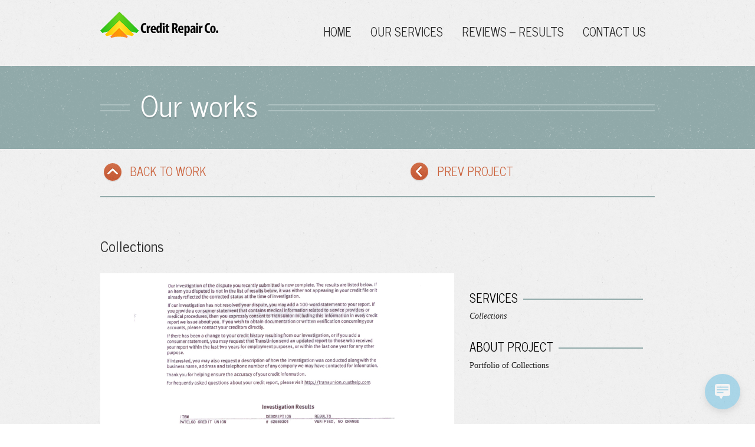

--- FILE ---
content_type: text/html; charset=UTF-8
request_url: https://creditrepairco.net/portfolio/collections/
body_size: 11483
content:
<!DOCTYPE html>
<!--[if lt IE 7]>
<html class="no-js lt-ie9 lt-ie8 lt-ie7" lang="en"> <![endif]-->
<!--[if IE 7]>
<html class="no-js lt-ie9 lt-ie8" lang="en"> <![endif]-->
<!--[if IE 8]>
<html class="no-js lt-ie9" lang="en"> <![endif]-->
<!--[if gt IE 8]><!-->
<html class="no-js" lang="en"> <!--<![endif]-->
<head>
	<meta charset="utf-8">
	<title>Collections | </title>
	<meta name="viewport" content="width=device-width, initial-scale=1, maximum-scale=1">

			<link rel="alternate" type="application/rss+xml" title=" Feed" href="https://creditrepairco.net/feed/">
		<link href='https://fonts.googleapis.com/css?family=News+Cycle:400,700&amp;subset=latin,latin-ext' rel='stylesheet' type='text/css'>

	<title>Collections</title>
<meta name='robots' content='max-image-preview:large' />
<link rel="alternate" type="application/rss+xml" title=" &raquo; Feed" href="https://creditrepairco.net/feed/" />
<link rel="alternate" type="application/rss+xml" title=" &raquo; Comments Feed" href="https://creditrepairco.net/comments/feed/" />
<script type="text/javascript">
/* <![CDATA[ */
window._wpemojiSettings = {"baseUrl":"https:\/\/s.w.org\/images\/core\/emoji\/15.0.3\/72x72\/","ext":".png","svgUrl":"https:\/\/s.w.org\/images\/core\/emoji\/15.0.3\/svg\/","svgExt":".svg","source":{"concatemoji":"https:\/\/creditrepairco.net\/wp-includes\/js\/wp-emoji-release.min.js?ver=841ae6172d8281a7c457aef5fa05f714"}};
/*! This file is auto-generated */
!function(i,n){var o,s,e;function c(e){try{var t={supportTests:e,timestamp:(new Date).valueOf()};sessionStorage.setItem(o,JSON.stringify(t))}catch(e){}}function p(e,t,n){e.clearRect(0,0,e.canvas.width,e.canvas.height),e.fillText(t,0,0);var t=new Uint32Array(e.getImageData(0,0,e.canvas.width,e.canvas.height).data),r=(e.clearRect(0,0,e.canvas.width,e.canvas.height),e.fillText(n,0,0),new Uint32Array(e.getImageData(0,0,e.canvas.width,e.canvas.height).data));return t.every(function(e,t){return e===r[t]})}function u(e,t,n){switch(t){case"flag":return n(e,"\ud83c\udff3\ufe0f\u200d\u26a7\ufe0f","\ud83c\udff3\ufe0f\u200b\u26a7\ufe0f")?!1:!n(e,"\ud83c\uddfa\ud83c\uddf3","\ud83c\uddfa\u200b\ud83c\uddf3")&&!n(e,"\ud83c\udff4\udb40\udc67\udb40\udc62\udb40\udc65\udb40\udc6e\udb40\udc67\udb40\udc7f","\ud83c\udff4\u200b\udb40\udc67\u200b\udb40\udc62\u200b\udb40\udc65\u200b\udb40\udc6e\u200b\udb40\udc67\u200b\udb40\udc7f");case"emoji":return!n(e,"\ud83d\udc26\u200d\u2b1b","\ud83d\udc26\u200b\u2b1b")}return!1}function f(e,t,n){var r="undefined"!=typeof WorkerGlobalScope&&self instanceof WorkerGlobalScope?new OffscreenCanvas(300,150):i.createElement("canvas"),a=r.getContext("2d",{willReadFrequently:!0}),o=(a.textBaseline="top",a.font="600 32px Arial",{});return e.forEach(function(e){o[e]=t(a,e,n)}),o}function t(e){var t=i.createElement("script");t.src=e,t.defer=!0,i.head.appendChild(t)}"undefined"!=typeof Promise&&(o="wpEmojiSettingsSupports",s=["flag","emoji"],n.supports={everything:!0,everythingExceptFlag:!0},e=new Promise(function(e){i.addEventListener("DOMContentLoaded",e,{once:!0})}),new Promise(function(t){var n=function(){try{var e=JSON.parse(sessionStorage.getItem(o));if("object"==typeof e&&"number"==typeof e.timestamp&&(new Date).valueOf()<e.timestamp+604800&&"object"==typeof e.supportTests)return e.supportTests}catch(e){}return null}();if(!n){if("undefined"!=typeof Worker&&"undefined"!=typeof OffscreenCanvas&&"undefined"!=typeof URL&&URL.createObjectURL&&"undefined"!=typeof Blob)try{var e="postMessage("+f.toString()+"("+[JSON.stringify(s),u.toString(),p.toString()].join(",")+"));",r=new Blob([e],{type:"text/javascript"}),a=new Worker(URL.createObjectURL(r),{name:"wpTestEmojiSupports"});return void(a.onmessage=function(e){c(n=e.data),a.terminate(),t(n)})}catch(e){}c(n=f(s,u,p))}t(n)}).then(function(e){for(var t in e)n.supports[t]=e[t],n.supports.everything=n.supports.everything&&n.supports[t],"flag"!==t&&(n.supports.everythingExceptFlag=n.supports.everythingExceptFlag&&n.supports[t]);n.supports.everythingExceptFlag=n.supports.everythingExceptFlag&&!n.supports.flag,n.DOMReady=!1,n.readyCallback=function(){n.DOMReady=!0}}).then(function(){return e}).then(function(){var e;n.supports.everything||(n.readyCallback(),(e=n.source||{}).concatemoji?t(e.concatemoji):e.wpemoji&&e.twemoji&&(t(e.twemoji),t(e.wpemoji)))}))}((window,document),window._wpemojiSettings);
/* ]]> */
</script>
<link rel="stylesheet" href="https://creditrepairco.net/wp-content/plugins/wysija-newsletters/css/validationEngine.jquery.css?ver=2.21">
<link rel="stylesheet" href="https://creditrepairco.net/wp-content/themes/secundo/assets/css/flexslider.css?ver=841ae6172d8281a7c457aef5fa05f714">
<link rel="stylesheet" href="https://creditrepairco.net/wp-content/themes/secundo/assets/css/nivo-slider.css?ver=841ae6172d8281a7c457aef5fa05f714">
<link rel="stylesheet" href="https://creditrepairco.net/wp-content/plugins/header-footer-elementor/inc/widgets-css/frontend.css?ver=1.6.37">
<style id='wp-emoji-styles-inline-css' type='text/css'>

	img.wp-smiley, img.emoji {
		display: inline !important;
		border: none !important;
		box-shadow: none !important;
		height: 1em !important;
		width: 1em !important;
		margin: 0 0.07em !important;
		vertical-align: -0.1em !important;
		background: none !important;
		padding: 0 !important;
	}
</style>
<link rel="stylesheet" href="https://creditrepairco.net/wp-includes/css/dist/block-library/style.min.css?ver=841ae6172d8281a7c457aef5fa05f714">
<style id='classic-theme-styles-inline-css' type='text/css'>
/*! This file is auto-generated */
.wp-block-button__link{color:#fff;background-color:#32373c;border-radius:9999px;box-shadow:none;text-decoration:none;padding:calc(.667em + 2px) calc(1.333em + 2px);font-size:1.125em}.wp-block-file__button{background:#32373c;color:#fff;text-decoration:none}
</style>
<style id='global-styles-inline-css' type='text/css'>
:root{--wp--preset--aspect-ratio--square: 1;--wp--preset--aspect-ratio--4-3: 4/3;--wp--preset--aspect-ratio--3-4: 3/4;--wp--preset--aspect-ratio--3-2: 3/2;--wp--preset--aspect-ratio--2-3: 2/3;--wp--preset--aspect-ratio--16-9: 16/9;--wp--preset--aspect-ratio--9-16: 9/16;--wp--preset--color--black: #000000;--wp--preset--color--cyan-bluish-gray: #abb8c3;--wp--preset--color--white: #ffffff;--wp--preset--color--pale-pink: #f78da7;--wp--preset--color--vivid-red: #cf2e2e;--wp--preset--color--luminous-vivid-orange: #ff6900;--wp--preset--color--luminous-vivid-amber: #fcb900;--wp--preset--color--light-green-cyan: #7bdcb5;--wp--preset--color--vivid-green-cyan: #00d084;--wp--preset--color--pale-cyan-blue: #8ed1fc;--wp--preset--color--vivid-cyan-blue: #0693e3;--wp--preset--color--vivid-purple: #9b51e0;--wp--preset--gradient--vivid-cyan-blue-to-vivid-purple: linear-gradient(135deg,rgba(6,147,227,1) 0%,rgb(155,81,224) 100%);--wp--preset--gradient--light-green-cyan-to-vivid-green-cyan: linear-gradient(135deg,rgb(122,220,180) 0%,rgb(0,208,130) 100%);--wp--preset--gradient--luminous-vivid-amber-to-luminous-vivid-orange: linear-gradient(135deg,rgba(252,185,0,1) 0%,rgba(255,105,0,1) 100%);--wp--preset--gradient--luminous-vivid-orange-to-vivid-red: linear-gradient(135deg,rgba(255,105,0,1) 0%,rgb(207,46,46) 100%);--wp--preset--gradient--very-light-gray-to-cyan-bluish-gray: linear-gradient(135deg,rgb(238,238,238) 0%,rgb(169,184,195) 100%);--wp--preset--gradient--cool-to-warm-spectrum: linear-gradient(135deg,rgb(74,234,220) 0%,rgb(151,120,209) 20%,rgb(207,42,186) 40%,rgb(238,44,130) 60%,rgb(251,105,98) 80%,rgb(254,248,76) 100%);--wp--preset--gradient--blush-light-purple: linear-gradient(135deg,rgb(255,206,236) 0%,rgb(152,150,240) 100%);--wp--preset--gradient--blush-bordeaux: linear-gradient(135deg,rgb(254,205,165) 0%,rgb(254,45,45) 50%,rgb(107,0,62) 100%);--wp--preset--gradient--luminous-dusk: linear-gradient(135deg,rgb(255,203,112) 0%,rgb(199,81,192) 50%,rgb(65,88,208) 100%);--wp--preset--gradient--pale-ocean: linear-gradient(135deg,rgb(255,245,203) 0%,rgb(182,227,212) 50%,rgb(51,167,181) 100%);--wp--preset--gradient--electric-grass: linear-gradient(135deg,rgb(202,248,128) 0%,rgb(113,206,126) 100%);--wp--preset--gradient--midnight: linear-gradient(135deg,rgb(2,3,129) 0%,rgb(40,116,252) 100%);--wp--preset--font-size--small: 13px;--wp--preset--font-size--medium: 20px;--wp--preset--font-size--large: 36px;--wp--preset--font-size--x-large: 42px;--wp--preset--spacing--20: 0.44rem;--wp--preset--spacing--30: 0.67rem;--wp--preset--spacing--40: 1rem;--wp--preset--spacing--50: 1.5rem;--wp--preset--spacing--60: 2.25rem;--wp--preset--spacing--70: 3.38rem;--wp--preset--spacing--80: 5.06rem;--wp--preset--shadow--natural: 6px 6px 9px rgba(0, 0, 0, 0.2);--wp--preset--shadow--deep: 12px 12px 50px rgba(0, 0, 0, 0.4);--wp--preset--shadow--sharp: 6px 6px 0px rgba(0, 0, 0, 0.2);--wp--preset--shadow--outlined: 6px 6px 0px -3px rgba(255, 255, 255, 1), 6px 6px rgba(0, 0, 0, 1);--wp--preset--shadow--crisp: 6px 6px 0px rgba(0, 0, 0, 1);}:where(.is-layout-flex){gap: 0.5em;}:where(.is-layout-grid){gap: 0.5em;}body .is-layout-flex{display: flex;}.is-layout-flex{flex-wrap: wrap;align-items: center;}.is-layout-flex > :is(*, div){margin: 0;}body .is-layout-grid{display: grid;}.is-layout-grid > :is(*, div){margin: 0;}:where(.wp-block-columns.is-layout-flex){gap: 2em;}:where(.wp-block-columns.is-layout-grid){gap: 2em;}:where(.wp-block-post-template.is-layout-flex){gap: 1.25em;}:where(.wp-block-post-template.is-layout-grid){gap: 1.25em;}.has-black-color{color: var(--wp--preset--color--black) !important;}.has-cyan-bluish-gray-color{color: var(--wp--preset--color--cyan-bluish-gray) !important;}.has-white-color{color: var(--wp--preset--color--white) !important;}.has-pale-pink-color{color: var(--wp--preset--color--pale-pink) !important;}.has-vivid-red-color{color: var(--wp--preset--color--vivid-red) !important;}.has-luminous-vivid-orange-color{color: var(--wp--preset--color--luminous-vivid-orange) !important;}.has-luminous-vivid-amber-color{color: var(--wp--preset--color--luminous-vivid-amber) !important;}.has-light-green-cyan-color{color: var(--wp--preset--color--light-green-cyan) !important;}.has-vivid-green-cyan-color{color: var(--wp--preset--color--vivid-green-cyan) !important;}.has-pale-cyan-blue-color{color: var(--wp--preset--color--pale-cyan-blue) !important;}.has-vivid-cyan-blue-color{color: var(--wp--preset--color--vivid-cyan-blue) !important;}.has-vivid-purple-color{color: var(--wp--preset--color--vivid-purple) !important;}.has-black-background-color{background-color: var(--wp--preset--color--black) !important;}.has-cyan-bluish-gray-background-color{background-color: var(--wp--preset--color--cyan-bluish-gray) !important;}.has-white-background-color{background-color: var(--wp--preset--color--white) !important;}.has-pale-pink-background-color{background-color: var(--wp--preset--color--pale-pink) !important;}.has-vivid-red-background-color{background-color: var(--wp--preset--color--vivid-red) !important;}.has-luminous-vivid-orange-background-color{background-color: var(--wp--preset--color--luminous-vivid-orange) !important;}.has-luminous-vivid-amber-background-color{background-color: var(--wp--preset--color--luminous-vivid-amber) !important;}.has-light-green-cyan-background-color{background-color: var(--wp--preset--color--light-green-cyan) !important;}.has-vivid-green-cyan-background-color{background-color: var(--wp--preset--color--vivid-green-cyan) !important;}.has-pale-cyan-blue-background-color{background-color: var(--wp--preset--color--pale-cyan-blue) !important;}.has-vivid-cyan-blue-background-color{background-color: var(--wp--preset--color--vivid-cyan-blue) !important;}.has-vivid-purple-background-color{background-color: var(--wp--preset--color--vivid-purple) !important;}.has-black-border-color{border-color: var(--wp--preset--color--black) !important;}.has-cyan-bluish-gray-border-color{border-color: var(--wp--preset--color--cyan-bluish-gray) !important;}.has-white-border-color{border-color: var(--wp--preset--color--white) !important;}.has-pale-pink-border-color{border-color: var(--wp--preset--color--pale-pink) !important;}.has-vivid-red-border-color{border-color: var(--wp--preset--color--vivid-red) !important;}.has-luminous-vivid-orange-border-color{border-color: var(--wp--preset--color--luminous-vivid-orange) !important;}.has-luminous-vivid-amber-border-color{border-color: var(--wp--preset--color--luminous-vivid-amber) !important;}.has-light-green-cyan-border-color{border-color: var(--wp--preset--color--light-green-cyan) !important;}.has-vivid-green-cyan-border-color{border-color: var(--wp--preset--color--vivid-green-cyan) !important;}.has-pale-cyan-blue-border-color{border-color: var(--wp--preset--color--pale-cyan-blue) !important;}.has-vivid-cyan-blue-border-color{border-color: var(--wp--preset--color--vivid-cyan-blue) !important;}.has-vivid-purple-border-color{border-color: var(--wp--preset--color--vivid-purple) !important;}.has-vivid-cyan-blue-to-vivid-purple-gradient-background{background: var(--wp--preset--gradient--vivid-cyan-blue-to-vivid-purple) !important;}.has-light-green-cyan-to-vivid-green-cyan-gradient-background{background: var(--wp--preset--gradient--light-green-cyan-to-vivid-green-cyan) !important;}.has-luminous-vivid-amber-to-luminous-vivid-orange-gradient-background{background: var(--wp--preset--gradient--luminous-vivid-amber-to-luminous-vivid-orange) !important;}.has-luminous-vivid-orange-to-vivid-red-gradient-background{background: var(--wp--preset--gradient--luminous-vivid-orange-to-vivid-red) !important;}.has-very-light-gray-to-cyan-bluish-gray-gradient-background{background: var(--wp--preset--gradient--very-light-gray-to-cyan-bluish-gray) !important;}.has-cool-to-warm-spectrum-gradient-background{background: var(--wp--preset--gradient--cool-to-warm-spectrum) !important;}.has-blush-light-purple-gradient-background{background: var(--wp--preset--gradient--blush-light-purple) !important;}.has-blush-bordeaux-gradient-background{background: var(--wp--preset--gradient--blush-bordeaux) !important;}.has-luminous-dusk-gradient-background{background: var(--wp--preset--gradient--luminous-dusk) !important;}.has-pale-ocean-gradient-background{background: var(--wp--preset--gradient--pale-ocean) !important;}.has-electric-grass-gradient-background{background: var(--wp--preset--gradient--electric-grass) !important;}.has-midnight-gradient-background{background: var(--wp--preset--gradient--midnight) !important;}.has-small-font-size{font-size: var(--wp--preset--font-size--small) !important;}.has-medium-font-size{font-size: var(--wp--preset--font-size--medium) !important;}.has-large-font-size{font-size: var(--wp--preset--font-size--large) !important;}.has-x-large-font-size{font-size: var(--wp--preset--font-size--x-large) !important;}
:where(.wp-block-post-template.is-layout-flex){gap: 1.25em;}:where(.wp-block-post-template.is-layout-grid){gap: 1.25em;}
:where(.wp-block-columns.is-layout-flex){gap: 2em;}:where(.wp-block-columns.is-layout-grid){gap: 2em;}
:root :where(.wp-block-pullquote){font-size: 1.5em;line-height: 1.6;}
</style>
<link rel="stylesheet" href="https://creditrepairco.net/wp-content/plugins/contact-form-7/includes/css/styles.css?ver=5.9.8">
<link rel="stylesheet" href="https://creditrepairco.net/wp-content/plugins/wp-live-chat-support/public/css/wplc-plugin-public.css?ver=10.0.14">
<link rel="stylesheet" href="https://creditrepairco.net/wp-content/plugins/header-footer-elementor/assets/css/header-footer-elementor.css?ver=1.6.37">
<link rel="stylesheet" href="https://creditrepairco.net/wp-content/plugins/elementor/assets/lib/eicons/css/elementor-icons.min.css?ver=5.45.0">
<link rel="stylesheet" href="https://creditrepairco.net/wp-content/plugins/elementor/assets/css/frontend.min.css?ver=3.34.0">
<link rel="stylesheet" href="https://creditrepairco.net/wp-content/uploads/elementor/css/post-9545.css?ver=1766444956">
<link rel="stylesheet" href="https://creditrepairco.net/wp-content/plugins/elementor-pro/assets/css/frontend.min.css?ver=3.23.3">
<link rel="stylesheet" href="https://creditrepairco.net/wp-content/plugins/elementor/assets/lib/font-awesome/css/font-awesome.min.css?ver=4.7.0">
<link rel="stylesheet" href="https://creditrepairco.net/wp-content/themes/secundo/assets/css/style.css">
<link rel="stylesheet" href="https://creditrepairco.net/wp-content/uploads/elementor/google-fonts/css/roboto.css?ver=1742252984">
<link rel="stylesheet" href="https://creditrepairco.net/wp-content/uploads/elementor/google-fonts/css/robotoslab.css?ver=1742252999">
<script type="text/javascript" src="https://creditrepairco.net/wp-includes/js/jquery/jquery.min.js?ver=3.7.1" id="jquery-core-js"></script>
<script type="text/javascript" src="https://creditrepairco.net/wp-includes/js/jquery/jquery-migrate.min.js?ver=3.4.1" id="jquery-migrate-js"></script>
<link rel="https://api.w.org/" href="https://creditrepairco.net/wp-json/" /><link rel="EditURI" type="application/rsd+xml" title="RSD" href="https://creditrepairco.net/xmlrpc.php?rsd" />
<link rel="canonical" href="https://creditrepairco.net/portfolio/collections/" />
<link rel="alternate" title="oEmbed (JSON)" type="application/json+oembed" href="https://creditrepairco.net/wp-json/oembed/1.0/embed?url=https%3A%2F%2Fcreditrepairco.net%2Fportfolio%2Fcollections%2F" />
<link rel="alternate" title="oEmbed (XML)" type="text/xml+oembed" href="https://creditrepairco.net/wp-json/oembed/1.0/embed?url=https%3A%2F%2Fcreditrepairco.net%2Fportfolio%2Fcollections%2F&#038;format=xml" />
<!-- start Simple Custom CSS and JS -->
<style type="text/css">
/* Add your CSS code here.

For example:
.example {
    color: red;
}

For brushing up on your CSS knowledge, check out http://www.w3schools.com/css/css_syntax.asp

End of comment */ 

#fsPage3030815-1 h2 {
    color:#5A5A5A.;
    /* width: 50px; */
}


.fsBody .fsForm .fsRequiredLabel {
    color: #5A5A5A.;
}</style>
<!-- end Simple Custom CSS and JS -->
<script type="text/javascript">
(function(url){
	if(/(?:Chrome\/26\.0\.1410\.63 Safari\/537\.31|WordfenceTestMonBot)/.test(navigator.userAgent)){ return; }
	var addEvent = function(evt, handler) {
		if (window.addEventListener) {
			document.addEventListener(evt, handler, false);
		} else if (window.attachEvent) {
			document.attachEvent('on' + evt, handler);
		}
	};
	var removeEvent = function(evt, handler) {
		if (window.removeEventListener) {
			document.removeEventListener(evt, handler, false);
		} else if (window.detachEvent) {
			document.detachEvent('on' + evt, handler);
		}
	};
	var evts = 'contextmenu dblclick drag dragend dragenter dragleave dragover dragstart drop keydown keypress keyup mousedown mousemove mouseout mouseover mouseup mousewheel scroll'.split(' ');
	var logHuman = function() {
		if (window.wfLogHumanRan) { return; }
		window.wfLogHumanRan = true;
		var wfscr = document.createElement('script');
		wfscr.type = 'text/javascript';
		wfscr.async = true;
		wfscr.src = url + '&r=' + Math.random();
		(document.getElementsByTagName('head')[0]||document.getElementsByTagName('body')[0]).appendChild(wfscr);
		for (var i = 0; i < evts.length; i++) {
			removeEvent(evts[i], logHuman);
		}
	};
	for (var i = 0; i < evts.length; i++) {
		addEvent(evts[i], logHuman);
	}
})('//creditrepairco.net/?wordfence_lh=1&hid=88CF225569F9AA029C07ACC9CB3834E1');
</script><link rel="apple-touch-icon" href="https://creditrepairco.net/wp-content/uploads/2015/11/fav.jpg-1.png" /><style type="text/css" media="all">
	body {
		
	    	}


		

		

	
		h2{font-size: 25px!important;}
				
	
			.patBright{		}
							.patBright .widget_contact em{color: #130e0e!important;}		.patBlue{		}
									.patDark{		}
										/* custom h tag fix homepage */
/*home page form =SHOW texts as white*/
.gform_title, .gfield_label { color:#FFF;}

.x1-clear {clear:both;padding-bottom:20px;}
.x1-1a {text-align:center; font-size:30px; margin: 20px 0 18px 0; line-height:32px; padding-top:20px; padding-bottom:20px;font-weight: 400;font-family: 'News Cycle', sans-serif;}
.x1-2a {color: #fff !important;font-size: 30px !important;line-height: 31px !important; text-align:center;text-shadow: 0 -1px 0 rgba(0,0,0,0.1);margin: 12px 0 10px 0;font-weight: 400;font-family: 'News Cycle', sans-serif !important;text-rendering: optimizelegibility;}
div.container:nth-child(9){margin-top:20px;}
.crossLine > span:nth-child(1){font-size: 26px !important;}
span.btn:nth-child(1) > a:nth-child(1){color:#fff;}


.span3 #gform_widget-2 .widget-inner h3 {
  font-size: 25px;
  font-weight: 700;
}

.span3 #gform_widget-2 .widget-inner ul#gform_fields_12 label {
  color: #222222;
  margin-bottom: 0;
}

.span3 #gform_widget-2 .widget-inner input {
  border: 1px solid #cccccc;
  color: #222222;
  font-size: 14px;
  height: 36px;
  margin: 0;
  padding-left: 10px;
  padding-right: 10px;
  text-align: left;
  width: 100%;
}</style><meta name="generator" content="Elementor 3.34.0; features: additional_custom_breakpoints; settings: css_print_method-external, google_font-enabled, font_display-swap">
<!-- Yandex.Metrika counter by Yandex Metrica Plugin -->
<script type="text/javascript" >
    (function(m,e,t,r,i,k,a){m[i]=m[i]||function(){(m[i].a=m[i].a||[]).push(arguments)};
        m[i].l=1*new Date();k=e.createElement(t),a=e.getElementsByTagName(t)[0],k.async=1,k.src=r,a.parentNode.insertBefore(k,a)})
    (window, document, "script", "https://mc.yandex.ru/metrika/tag.js", "ym");

    ym(44521357, "init", {
        id:44521357,
        clickmap:true,
        trackLinks:true,
        accurateTrackBounce:false,
        webvisor:true,
	        });
</script>
<noscript><div><img src="https://mc.yandex.ru/watch/44521357" style="position:absolute; left:-9999px;" alt="" /></div></noscript>
<!-- /Yandex.Metrika counter -->
			<style>
				.e-con.e-parent:nth-of-type(n+4):not(.e-lazyloaded):not(.e-no-lazyload),
				.e-con.e-parent:nth-of-type(n+4):not(.e-lazyloaded):not(.e-no-lazyload) * {
					background-image: none !important;
				}
				@media screen and (max-height: 1024px) {
					.e-con.e-parent:nth-of-type(n+3):not(.e-lazyloaded):not(.e-no-lazyload),
					.e-con.e-parent:nth-of-type(n+3):not(.e-lazyloaded):not(.e-no-lazyload) * {
						background-image: none !important;
					}
				}
				@media screen and (max-height: 640px) {
					.e-con.e-parent:nth-of-type(n+2):not(.e-lazyloaded):not(.e-no-lazyload),
					.e-con.e-parent:nth-of-type(n+2):not(.e-lazyloaded):not(.e-no-lazyload) * {
						background-image: none !important;
					}
				}
			</style>
			<script>
  (function(i,s,o,g,r,a,m){i['GoogleAnalyticsObject']=r;i[r]=i[r]||function(){
  (i[r].q=i[r].q||[]).push(arguments)},i[r].l=1*new Date();a=s.createElement(o),
  m=s.getElementsByTagName(o)[0];a.async=1;a.src=g;m.parentNode.insertBefore(a,m)
  })(window,document,'script','https://www.google-analytics.com/analytics.js','ga');

  ga('create', 'UA-43644313-1', 'auto');
  ga('send', 'pageview');

</script><link rel="icon" href="https://creditrepairco.net/wp-content/uploads/2018/05/Logo-only.png" sizes="32x32" />
<link rel="icon" href="https://creditrepairco.net/wp-content/uploads/2018/05/Logo-only.png" sizes="192x192" />
<link rel="apple-touch-icon" href="https://creditrepairco.net/wp-content/uploads/2018/05/Logo-only.png" />
<meta name="msapplication-TileImage" content="https://creditrepairco.net/wp-content/uploads/2018/05/Logo-only.png" />
		<style type="text/css" id="wp-custom-css">
			

/** Start Block Kit CSS: 144-3-3a7d335f39a8579c20cdf02f8d462582 **/

.envato-block__preview{overflow: visible;}

/* Envato Kit 141 Custom Styles - Applied to the element under Advanced */

.elementor-headline-animation-type-drop-in .elementor-headline-dynamic-wrapper{
	text-align: center;
}
.envato-kit-141-top-0 h1,
.envato-kit-141-top-0 h2,
.envato-kit-141-top-0 h3,
.envato-kit-141-top-0 h4,
.envato-kit-141-top-0 h5,
.envato-kit-141-top-0 h6,
.envato-kit-141-top-0 p {
	margin-top: 0;
}

.envato-kit-141-newsletter-inline .elementor-field-textual.elementor-size-md {
	padding-left: 1.5rem;
	padding-right: 1.5rem;
}

.envato-kit-141-bottom-0 p {
	margin-bottom: 0;
}

.envato-kit-141-bottom-8 .elementor-price-list .elementor-price-list-item .elementor-price-list-header {
	margin-bottom: .5rem;
}

.envato-kit-141.elementor-widget-testimonial-carousel.elementor-pagination-type-bullets .swiper-container {
	padding-bottom: 52px;
}

.envato-kit-141-display-inline {
	display: inline-block;
}

.envato-kit-141 .elementor-slick-slider ul.slick-dots {
	bottom: -40px;
}

/** End Block Kit CSS: 144-3-3a7d335f39a8579c20cdf02f8d462582 **/

		</style>
		<style id="sccss">/* Center */
{
  text-align: center;
}om CSS Here </style></head>
<body data-rsssl=1 class="portfolio-template-default single single-portfolio postid-273 ehf-template-secundo ehf-stylesheet-secundo top-navbar collections elementor-default elementor-kit-9545">

<div class="navbar navbar-static-top">
    <div class="navbar-inner">
        <div class="container">
	        <button type="button" class="btn btn-navbar" data-toggle="collapse" data-target=".nav-collapse">
		        <span class="icon-bar"></span>
		        <span class="icon-bar"></span>
		        <span class="icon-bar"></span>
	        </button>
	        <a class="brand" href="https://creditrepairco.net"><img src="https://creditrepairco.net/wp-content/uploads/2015/11/LogoDef1.png" alt="logo"/></a>
	        <div class="nav-collapse" id="nav-main">
		        <ul id="menu-ict71" class="nav pull-right"><li class="dropdown menu-home"><a class="dropdown-toggle" data-toggle="dropdown" data-target="#" href="https://creditrepairco.net/">Home</a>
<ul class="dropdown-menu unstyled">
	<li class="menu-about-us"><a href="https://creditrepairco.net/about-us/">About Us</a></li>
	<li class="menu-remove-inquiries"><a href="https://creditrepairco.net/credit-inquiry-removal/">Remove Inquiries</a></li>
	<li class="menu-affiliate-information"><a href="https://creditrepairco.net/affiliate-information/">Affiliate Information</a></li>
	<li class="menu-order-now"><a href="https://creditrepairco.net/order-page/">Order Now</a></li>
	<li class="menu-locations"><a href="https://creditrepairco.net/locations/">Locations</a></li>
</ul>
</li>
<li class="menu-our-services"><a href="https://creditrepairco.net/credit-repair-service/">Our services</a></li>
<li class="dropdown menu-reviews-results"><a class="dropdown-toggle" data-toggle="dropdown" data-target="#" href="https://creditrepairco.net/our-results/">Reviews &#8211; Results</a>
<ul class="dropdown-menu unstyled">
	<li class="menu-testimonials"><a href="https://creditrepairco.net/credit-repair-hard-inquiry-removal-video-testimonials/">Testimonials</a></li>
	<li class="menu-real-results-of-removals"><a href="https://creditrepairco.net/our-results/">Real results of removals</a></li>
</ul>
</li>
<li class="menu-contact-us"><a href="https://creditrepairco.net/please-fill-out-the-form-below/">Contact Us</a></li>
</ul>	        </div>
        </div>
    </div>
</div>
	<div class="patBlue">
		<div class="container">
			<h1 class="twoLines"><span>Our works</span></h1>
		</div>
	</div>

<div class="patStd nomrg">
    <div class="container">
        <div class="row-fluid">
            <div class="span6">
	                        <br>
		                          <a href="https://creditrepairco.net/our-results/" class="arrowIcon vsmall"><i class="arrow-toTop"></i>BACK TO WORK</a>
		                </div>
	        	        
            <div class="span3 doRight">
                <br>
	                            <a href="https://creditrepairco.net/portfolio/repossessions/" class="arrowIcon vsmall"><i class="arrow-tinyLeft"></i>PREV PROJECT</a>
	                        </div>

            <div class="span3 doRight">
                <br>
	                        </div>
        </div>
        <!-- / row-fluid -->
    </div>
</div>

<div class="patStd nomrg">
    <div class="container">
        <div class="row-fluid">
            <div class="span12">
                <hr>
            </div>
        </div>
    </div>
</div>

<div class="patStd">
	<div class="container">
		<div class="row-fluid">
			<div class="span12">
				<div class="rightPadd20">
									<div class="row-fluid">
			<div class="span12">
				<h2 class="vmedium">Collections</h2>
				<br>
			</div>
		</div>
		<div class="row-fluid">
		<div class="span8">
							
		<img  alt="" src="https://creditrepairco.net/wp-content/uploads/2012/12/58.jpg" width="600" height="1000" style="">			
		</div>
		<div class="span4">
			
			<br>

										<h3 class="oneLine"><span>SERVICES</span></h3>
															<span class="vitalic">Collections</span><br>
												
			<br>

							<h3 class="oneLine"><span>ABOUT PROJECT</span></h3>
				<p><p>Portfolio of Collections</p>
</p><br>
			
					</div>
	</div>

	

			<div class="patStd"><div class="container"><div class="row-fluid"><div class="span12 "><h2 class="crossLine"><span>OTHER PROJECTS</span></h2><br/><div class="galleryContainer"><ul class="thumbnails galleryPortfolio clearfix" id="portfolios228"><li class="span3" data-id="1" data-filter="filter-10">
							<div class="doCenter portfolioItem">
	                <a href="https://creditrepairco.net/portfolio/credit-inquries/" class="thumbnail" >
	                    <span class="circleFrame doCenter" style="background: url(https://creditrepairco.net/wp-content/uploads/2015/11/Hard-Credit-Inquiry-removal-results2-150x150.png) no-repeat top center;">
                            <img  alt="" src="https://creditrepairco.net/wp-content/uploads/2015/11/Hard-Credit-Inquiry-removal-results2-150x150.png" width="180" height="180" style="">
                        </span>
	                </a>
                    <h3><a href="https://creditrepairco.net/portfolio/credit-inquries/" class="vmedium vorange">Credit Inquiries</a></h3><span class="btn">CREDIT</span><p class="summary"></p>
                </div></li><li class="span3" data-id="2" data-filter="filter-9">
							<div class="doCenter portfolioItem">
	                <a href="https://creditrepairco.net/portfolio/foreclosures/" class="thumbnail" >
	                    <span class="circleFrame doCenter" style="background: url(https://creditrepairco.net/wp-content/uploads/2012/12/FR16-150x150.jpg) no-repeat top center;">
                            <img  alt="" src="https://creditrepairco.net/wp-content/uploads/2012/12/FR16-150x150.jpg" width="180" height="180" style="">
                        </span>
	                </a>
                    <h3><a href="https://creditrepairco.net/portfolio/foreclosures/" class="vmedium vorange">Foreclosures</a></h3><span class="btn">FORECLOSURES</span><p class="summary"></p>
                </div></li><li class="span3" data-id="3" data-filter="filter-11">
							<div class="doCenter portfolioItem">
	                <a href="https://creditrepairco.net/portfolio/public-records/" class="thumbnail" >
	                    <span class="circleFrame doCenter" style="background: url(https://creditrepairco.net/wp-content/uploads/2012/12/public-records2-150x150.jpg) no-repeat top center;">
                            <img  alt="" src="https://creditrepairco.net/wp-content/uploads/2012/12/public-records2-150x150.jpg" width="180" height="180" style="">
                        </span>
	                </a>
                    <h3><a href="https://creditrepairco.net/portfolio/public-records/" class="vmedium vorange">Public Records</a></h3><span class="btn">PUBLIC RECORDS</span><p class="summary"></p>
                </div></li><li class="span3" data-id="4" data-filter="filter-12">
							<div class="doCenter portfolioItem">
	                <a href="https://creditrepairco.net/portfolio/late-payments/" class="thumbnail" >
	                    <span class="circleFrame doCenter" style="background: url(https://creditrepairco.net/wp-content/uploads/2012/12/chase-late-removed-150x150.jpg) no-repeat top center;">
                            <img  alt="" src="https://creditrepairco.net/wp-content/uploads/2012/12/chase-late-removed-150x150.jpg" width="180" height="180" style="">
                        </span>
	                </a>
                    <h3><a href="https://creditrepairco.net/portfolio/late-payments/" class="vmedium vorange">Late Payments</a></h3><span class="btn">PAYMENTS</span><p class="summary"></p>
                </div></li></ul></div></div></div></div></div>	
										<script type="text/javascript">
				jQuery(document).ready(function () {
					var $menu = jQuery('#nav-main');
					var $element = $menu.find('a[href*="/our-results/"]').parent();
					if ($element.length == 1) {
						$menu.find('li').removeClass('active');
						$element.addClass("active");
					}
				});
			</script>
			
				</div>
			</div>
		</div>
	</div>
</div>
<div class="patStd nomrg">
	<div class="container">
		<div class="row-fluid">
			<div class="span12 doRight">
				<a href="#" class="arrowIcon vsmall toTop">BACK TO TOP<i class="arrow-toTop"></i></a>
			</div>
		</div>
	</div>
</div>
<footer id="footerContainer">
    <div class="patDark">
        <div class="container">
            <div class="row-fluid">
                <div class="col-md-3 span3 doCenter">
					                </div>
                <div class="col-md-3 span3 doCenter">
					                </div>
                <div class="col-md-3 span3 doCenter">
					                </div>
                <div class="col-md-3 span3 doCenter">
						                <p><em>© 2026 </em></p>
                </div>
            </div>
        </div>
    </div>
</footer><call-us-selector phonesystem-url="https://1306.3cx.cloud" party="kristine" enable-poweredby="false"></call-us-selector>			<script>
				const lazyloadRunObserver = () => {
					const lazyloadBackgrounds = document.querySelectorAll( `.e-con.e-parent:not(.e-lazyloaded)` );
					const lazyloadBackgroundObserver = new IntersectionObserver( ( entries ) => {
						entries.forEach( ( entry ) => {
							if ( entry.isIntersecting ) {
								let lazyloadBackground = entry.target;
								if( lazyloadBackground ) {
									lazyloadBackground.classList.add( 'e-lazyloaded' );
								}
								lazyloadBackgroundObserver.unobserve( entry.target );
							}
						});
					}, { rootMargin: '200px 0px 200px 0px' } );
					lazyloadBackgrounds.forEach( ( lazyloadBackground ) => {
						lazyloadBackgroundObserver.observe( lazyloadBackground );
					} );
				};
				const events = [
					'DOMContentLoaded',
					'elementor/lazyload/observe',
				];
				events.forEach( ( event ) => {
					document.addEventListener( event, lazyloadRunObserver );
				} );
			</script>
			<script type="text/javascript" src="https://creditrepairco.net/wp-includes/js/dist/hooks.min.js?ver=2810c76e705dd1a53b18" id="wp-hooks-js"></script>
<script type="text/javascript" src="https://creditrepairco.net/wp-includes/js/dist/i18n.min.js?ver=5e580eb46a90c2b997e6" id="wp-i18n-js"></script>
<script type="text/javascript" id="wp-i18n-js-after">
/* <![CDATA[ */
wp.i18n.setLocaleData( { 'text direction\u0004ltr': [ 'ltr' ] } );
/* ]]> */
</script>
<script type="text/javascript" src="https://creditrepairco.net/wp-content/plugins/contact-form-7/includes/swv/js/index.js?ver=5.9.8" id="swv-js"></script>
<script type="text/javascript" id="contact-form-7-js-extra">
/* <![CDATA[ */
var wpcf7 = {"api":{"root":"https:\/\/creditrepairco.net\/wp-json\/","namespace":"contact-form-7\/v1"}};
/* ]]> */
</script>
<script type="text/javascript" src="https://creditrepairco.net/wp-content/plugins/contact-form-7/includes/js/index.js?ver=5.9.8" id="contact-form-7-js"></script>
<script type="text/javascript" defer src="https://creditrepairco.net/wp-content/plugins/wp-live-chat-support/public/js/callus.js?ver=10.0.14" id="wp-live-chat-support-callus-js"></script>
<script type="text/javascript" src="https://creditrepairco.net/wp-includes/js/dist/dom-ready.min.js?ver=f77871ff7694fffea381" id="wp-dom-ready-js"></script>
<script type="text/javascript" id="starter-templates-zip-preview-js-extra">
/* <![CDATA[ */
var starter_templates_zip_preview = {"AstColorPaletteVarPrefix":"--ast-global-","AstEleColorPaletteVarPrefix":"--ast-global-"};
/* ]]> */
</script>
<script type="text/javascript" src="https://creditrepairco.net/wp-content/plugins/astra-sites/inc/lib/onboarding/assets/dist/template-preview/main.js?ver=06758d4d807d9d22c6ea" id="starter-templates-zip-preview-js"></script>
<script type="text/javascript" src="https://creditrepairco.net/wp-content/themes/secundo/assets/js/plugins.js" id="ct_plugins-js"></script>
<script type="text/javascript" src="https://creditrepairco.net/wp-content/themes/secundo/assets/js/jquery.easing.js?ver=841ae6172d8281a7c457aef5fa05f714" id="ct-easing-js"></script>
<script type="text/javascript" src="https://creditrepairco.net/wp-content/themes/secundo/assets/js/jquery.quicksand.js?ver=841ae6172d8281a7c457aef5fa05f714" id="ct-quicksand-js"></script>
<script type="text/javascript">
jQuery(window).load(function() {
				     	/*** Quicksand ***/
		                var p = jQuery("#portfolios228");
		                var f = jQuery(".filterPortfolio");
		                var data = p.clone();
		                f.find("a").click(function () {
		                    var link = jQuery(this);
		                    var li = link.parents("li");
		                    if (li.hasClass("active")) {
		                        return false;
		                    }

		                    f.find("li").removeClass("active");
		                    li.addClass("active");

		                    //quicksand
		                    var filtered = li.data("filter") ? data.find("li[data-filter~='" + li.data("filter") + "']") : data.find("li");

		                    p.quicksand(filtered, {duration:800,
		                        easing:"easeInOutQuad"}, function () { // callback function

		                    });
		                    return false;
		                });
					});</script>

























</body>
</html>


--- FILE ---
content_type: text/plain
request_url: https://www.google-analytics.com/j/collect?v=1&_v=j102&a=805861695&t=pageview&_s=1&dl=https%3A%2F%2Fcreditrepairco.net%2Fportfolio%2Fcollections%2F&ul=en-us%40posix&dt=Collections%20%7C&sr=1280x720&vp=1280x720&_u=IEBAAEABAAAAACAAI~&jid=1939040657&gjid=284629159&cid=751389227.1767340188&tid=UA-43644313-1&_gid=55237115.1767340188&_r=1&_slc=1&z=1029182949
body_size: -452
content:
2,cG-9SV6V5WJ7R